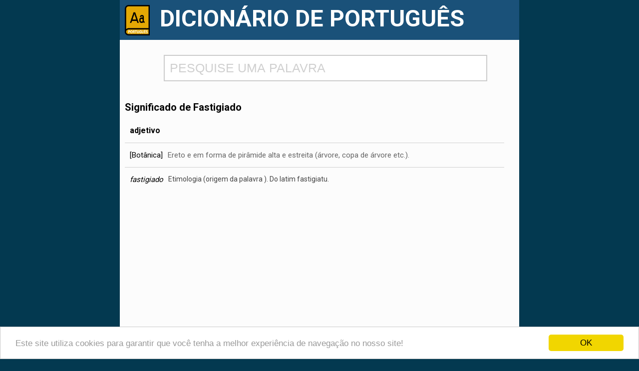

--- FILE ---
content_type: text/html; charset=iso-8859-1
request_url: https://www.dicionario.info/fastigiado/
body_size: 2802
content:
<!doctype html>
<!--[if IE 7]>    <html class="no-js lt-ie9 lt-ie8 ie" lang="pt"> <![endif]-->
<!--[if IE 8]>    <html class="no-js lt-ie9 ie" lang="pt"> <![endif]-->
<!--[if IE 9]>    <html class="no-js ie" lang="pt"> <![endif]-->
<!--[if gt IE 9]><!--> <html class="no-js" lang="pt"> <!--<![endif]-->
<head><meta http-equiv="Content-Type" content="text/html; charset=windows-1252">
<title>Significado de Fastigiado</title>
<meta name="description" content="Veja o significado da palavra Fastigiado">
<meta name="keywords" content="palavras,dicionário,significado das palavras,verbos,portugues,portugal,antonimos,sinonimos,escola,fastigiado">
<meta property="og:image" content="https://www.dicionario.info/imagem/fastigiado.jpg">
<meta property="og:type" content="website">
<meta property="og:description" content="Veja o significado da palavra Fastigiado">
<meta property="og:url" content="https://www.dicionario.info/fastigiado/">
<meta property="og:title" content="Significado de Fastigiado">
<link rel="amphtml" href="https://www.dicionario.info/amp/fastigiado">
<link rel="canonical" href="https://www.dicionario.info/fastigiado/" />
<link rel="preconnect" href="https://fonts.googleapis.com">
<link rel="preconnect" href="https://fonts.gstatic.com" crossorigin>
<link href="https://fonts.googleapis.com/css2?family=Roboto:wght@400;500;700&display=swap" rel="stylesheet"><!--[if IE]>
    <link rel="shortcut icon" type="image/png" href="https://www.dicionario.info/img/dic.png" />
<![endif]-->
<![if !IE]>
    <link rel="icon" type="image/png" href="https://www.dicionario.info/img/dic.png" />
<![endif]>
<meta name="viewport" content="width=device-width, initial-scale=1, maximum-scale=1" />
<meta name="HandheldFriendly" content="True">
<script src="https://ajax.googleapis.com/ajax/libs/jquery/1.11.3/jquery.min.js"></script>
<link rel="stylesheet" href="/css/style.css" type="text/css" media="screen"/>
<script>
window.cookieconsent_options = {"message":"Este site utiliza cookies para garantir que você tenha a melhor experiência de navegação no nosso site!","dismiss":"OK","theme":"light-bottom"};
</script>
<script src="//cdnjs.cloudflare.com/ajax/libs/cookieconsent2/1.0.9/cookieconsent.min.js"></script>
<script>
function fill(Value) {

   //Assigning value to "search" div in "search.php" file.

   //$('#search').val(Value);
   window.location.href = "https://www.dicionario.info/"+Value+"/";

   //Hiding "display" div in "search.php" file.

   $('#display').hide();

}

$(document).ready(function() {
var searchTimeout;
var searchReq;

   $("#search").keyup(function() {
       var name = $('#search').val();

    if (searchTimeout) {
        clearTimeout(searchTimeout);
    }
    if (searchReq) {
        searchReq.abort();
    }

            searchTimeout = setTimeout(function(){
        if (name.length > 2) {
           $.ajax({
               type: "POST",
               url: "/ajax.php",
               data: {
                   search: name
               },
               beforeSend: function() {
                   $("#display").html("<img src='/img/processando.gif' style='width:100%'>").show();
               },
               success: function(html) {
                   $("#display").html(html).show();
               }

           });
        }
        else {
            $("#display").html("").hide();
        }
    },500);

   });

});
</script>
</head>
<body><div id="wrapper"><div class="header"><a href="https://www.dicionario.info"><img src="/img/dic.png" title="Dicionário Online" alt="Dicionário Online"></a><div class="title" align="center"><h1>DICIONÁRIO DE PORTUGUÊS</h1></div></div><div class="conteudo"><div class="pesquisa"><input type="text" id="search" value="" name="pesquisa" placeholder="PESQUISE UMA PALAVRA" autocomplete="off"><div id="display"></div></div>
<div class="resto"><h2 class="titulo-significado">Significado de Fastigiado</h2><p itemprop="description" class="significado textonovo"><span class="cl">adjetivo</span> <span><span class="tag">[Botânica]</span> Ereto e em forma de pirâmide alta e estreita (árvore, copa de árvore etc.).</span><br /><span class="etim">Etimologia (origem da palavra <i>fastigiado</i>). Do latim fastigiatu.</span></p>
<div style='clear:both'>
<script async src="https://pagead2.googlesyndication.com/pagead/js/adsbygoogle.js"></script>
<!-- dicionario top -->
<ins class="adsbygoogle"
     style="display:block"
     data-ad-client="ca-pub-6058394136190863"
     data-ad-slot="7053137553"
     data-ad-format="auto"
     data-full-width-responsive="true"></ins>
<script>
     (adsbygoogle = window.adsbygoogle || []).push({});
</script></div>
<h2 class="tit-section">Definição de Fastigiado</h2><p class="adicional"> Classe gramatical: <b>adjetivo</b><br /> Separação silábica: <b>fas-ti-gi-a-do</b><br /> Plural: <b><a href="/fastigiados/">fastigiados</a></b> <br/> Feminino: <b>fastigiada</b> <br/></p>
<h3 class="tit-other">Outras informações sobre a palavra</h3><p class="adicional"> <span>Possui 10 letras</span><br /> Possui as vogais: <span>a i o</span><br /> Possui as consoantes: <span>d f g s t</span><br /> A palavra escrita ao contrário: odaigitsaf<br /></p>


<h3 class="tit-other">Rimas com fastigiado</h3><ul class="list col-4-row small"><li><a href="/compassado/">compassado</a></li><li><a href="/oleado/">oleado</a></li><li><a href="/propalado/">propalado</a></li><li><a href="/fustigado/">fustigado</a></li><li><a href="/ultrajado/">ultrajado</a></li><li><a href="/acodado/">açodado</a></li><li><a href="/indignado/">indignado</a></li><li><a href="/imaculado/">imaculado</a></li><li><a href="/arrojado/">arrojado</a></li><li><a href="/fundado/">fundado</a></li><li><a href="/acordado/">acordado</a></li><li><a href="/repicado/">repicado</a></li><li><a href="/sentado/">sentado</a></li><li><a href="/alugado/">alugado</a></li><li><a href="/desamparado/">desamparado</a></li><li><a href="/tirado/">tirado</a></li><li><a href="/segregado/">segregado</a></li><li><a href="/escanifrado/">escanifrado</a></li><li><a href="/desejado/">desejado</a></li><li><a href="/grado/">grado</a></li><li><a href="/enevoado/">enevoado</a></li><li><a href="/divulgado/">divulgado</a></li><li><a href="/anulado/">anulado</a></li><li><a href="/instalado/">instalado</a></li></ul>
<div style="clear:both;width:100%"></div> <img src="https://www.dicionario.info/imagem/fastigiado.jpg" alt="Significado de fastigiado" title="Significado de fastigiado" style="width:100%">
</div></div></div>
<script type="application/ld+json">
{
  "@context": "https://schema.org/",
  "@type": "WebPage",
  "name": "Fastigiado",
  "url": "https://www.dicionario.info/fastigiado",
  "description": " Ereto e em forma de pirâmide alta e estreita (árvore, copa de árvore etc.).",
  "publisher": {
    "@type": "Organization",
    "name": "Dicionário.info, Dicionário Online de Português",
    "logo": {
      "@type": "ImageObject",
      "url": "https://www.dicionario.info/img/dic.png",
      "width": 1207,
      "height": 1461
    }
  },
  "mainEntity": {
    "@type": "DefinedTerm",
    "@id": "https://www.dicionario.info/fastigiado",
    "name": "fastigiado",
    "inDefinedTermSet": "https://www.dicionario.info/"
  },
  "image": [
    "https://www.dicionario.info/imagem/fastigiado.jpg"
  ]
}
</script>
<!-- Global site tag (gtag.js) - Google Analytics -->
<script async src="https://www.googletagmanager.com/gtag/js?id=UA-127968626-1"></script>
<script>
  window.dataLayer = window.dataLayer || [];
  function gtag(){dataLayer.push(arguments);}
  gtag('js', new Date());

  gtag('config', 'UA-127968626-1');
</script>
 <!--UPDATE dic-->
</body>


--- FILE ---
content_type: text/html; charset=utf-8
request_url: https://www.google.com/recaptcha/api2/aframe
body_size: 250
content:
<!DOCTYPE HTML><html><head><meta http-equiv="content-type" content="text/html; charset=UTF-8"></head><body><script nonce="lgCKPrw3xAsBjAg9z4CLmA">/** Anti-fraud and anti-abuse applications only. See google.com/recaptcha */ try{var clients={'sodar':'https://pagead2.googlesyndication.com/pagead/sodar?'};window.addEventListener("message",function(a){try{if(a.source===window.parent){var b=JSON.parse(a.data);var c=clients[b['id']];if(c){var d=document.createElement('img');d.src=c+b['params']+'&rc='+(localStorage.getItem("rc::a")?sessionStorage.getItem("rc::b"):"");window.document.body.appendChild(d);sessionStorage.setItem("rc::e",parseInt(sessionStorage.getItem("rc::e")||0)+1);localStorage.setItem("rc::h",'1769829241353');}}}catch(b){}});window.parent.postMessage("_grecaptcha_ready", "*");}catch(b){}</script></body></html>